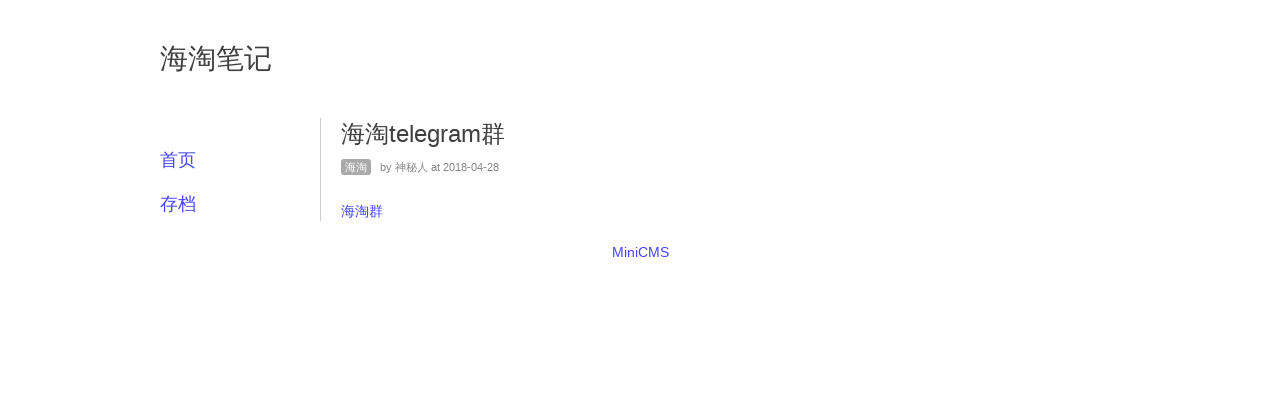

--- FILE ---
content_type: text/html; charset=UTF-8
request_url: http://www.gonewto.com/?post/xthyzf
body_size: 588
content:
<!DOCTYPE html>
<html dir="ltr" lang="zh-CN">
<head>
<meta charset="UTF-8" />
<title>海淘telegram群 | 海淘笔记</title>
<link href="http://www.gonewto.com/mc-files/theme/style.css" type="text/css" rel="stylesheet"/>
</head>
<body>
  <div id="main">
  <div id="header">
    <div id="sitename"><a href="http://www.gonewto.com">海淘笔记</a></div>
  </div>
  <div id="content">
  <div id="content_box">
    <div class="post">
      <h1 class="title"><a href="http://www.gonewto.com/?post/xthyzf">海淘telegram群</a></h1>
      <div class="tags"><a href="http://www.gonewto.com/?tag/%E6%B5%B7%E6%B7%98/">海淘</a> by 神秘人 at 2018-04-28</div>
      <div class="content"><p><a href="https://t.me/gonewto">海淘群</a></p>
</div>
    </div>
              </div>
  </div>
  <div id="side">
    <div id="navbar">
      <ul>
        <li><a href="http://www.gonewto.com/">首页</a></li>
        <li><a href="http://www.gonewto.com/?archive/">存档</a></li>
       </ul>  
   </div>
</div>
  <div class="clearer">
  <div id="footer"><a href="http://1234n.com/?projects/minicms/" target="_blank">MiniCMS</a></div>  </div>
</body>
</html>


--- FILE ---
content_type: text/css
request_url: http://www.gonewto.com/mc-files/theme/style.css
body_size: 2612
content:
body { font-family:"Microsoft YaHei",Segoe UI,Tahoma,Arial,Verdana,sans-serif; font-size:14px; width:960px; margin:0 auto; background:#FFF; }
a { color:#44f; text-decoration:none; }
a:hover { color:#bc0000; }
p { padding:0; margin:16px 0; line-height:20px; }
.clearer { clear:both; }
img { border:0; }
h1,h2,h3,h4,h5,h6,b,strong { color:#3f3f3f; }

#main { width:960px; margin:0 auto; }
#sitename { font-size:28px; color:#333; text-shadow: 0 1px 0 #fff; }
#sitename a { color:#3f3f3f; }
#sitename a:hover { color:#44f; }
#header { margin:40px 0 40px 0; }
#side { float:left; width:150px; }
#navbar { margin-top:30px; }
#navbar ul, #navbar li { list-style:none; margin:0; padding:0; }
#navbar a { color:#44F; font-size:18px; display:block; padding-bottom:20px; }
#navbar a:hover { color:#bc0000; }
#page_info { font-size:16px; margin-bottom:20px; color:#888; }
#page_info span { padding:4px; background:#bc0000; color:#fff; border-radius:3px; }

#content { float:right; width:100%; margin-left:-160px; }
#content_box { margin-left:160px; border-left:solid 1px #ccc; padding-left:20px; }
#content .post .title { font-weight:normal; font-size:24px; color:#333; text-shadow: 0 1px 0 #ffffff; margin:0; padding:0 0 10px 0; }
#content .post .title a { color:#3f3f3f; }
#content .post .title a:hover { color:#44f; }
#content .post .tags { padding-bottom:10px; color:#888; font-size:11px; }
#content .post .tags a { color:#fff; background:#aaa; padding:2px 4px; margin-right:6px;  border-radius:3px; }
#content .post .tags a:hover { background:#bc0000; }
#content .post .content { margin-bottom:1.625em; }
#content .post img { max-width:780px; }

#content .post_list { }
#content .post_list .post { padding-bottom:40px; }
#content .post_list .tags { padding-bottom:0; }

#content .tag_list ul, 
#content .tag_list li,
#content .date_list ul, 
#content .date_list li { list-style:none; margin:0; padding:0; }

#content .tag_list, #content .date_list { float:left; width:200px; }
#content .tag_list li,
#content .date_list li { margin-bottom:8px;}

#page_bar { margin-top:20px; }

#footer { text-align:center; margin:30px 0; color:#888; }
pre, pre.code, pre.prettyprint { margin-bottom:18px; padding:10px !important; font-size:13px; background:#fff; color:#000; font-family: monospace; border:solid 1px #afafaf; overflow-x:scroll;}
pre * { font-family: monospace; }

.page_nav { float:right; border-right:solid 1px #ccc; }
.page_nav, .page_nav li { list-style:none; margin:0; padding:0; }
.page_nav li { float:left; }
.page_nav a { display:block; padding:6px 20px; }
.page_nav a { border:solid 1px #ccc; border-right:0; }
